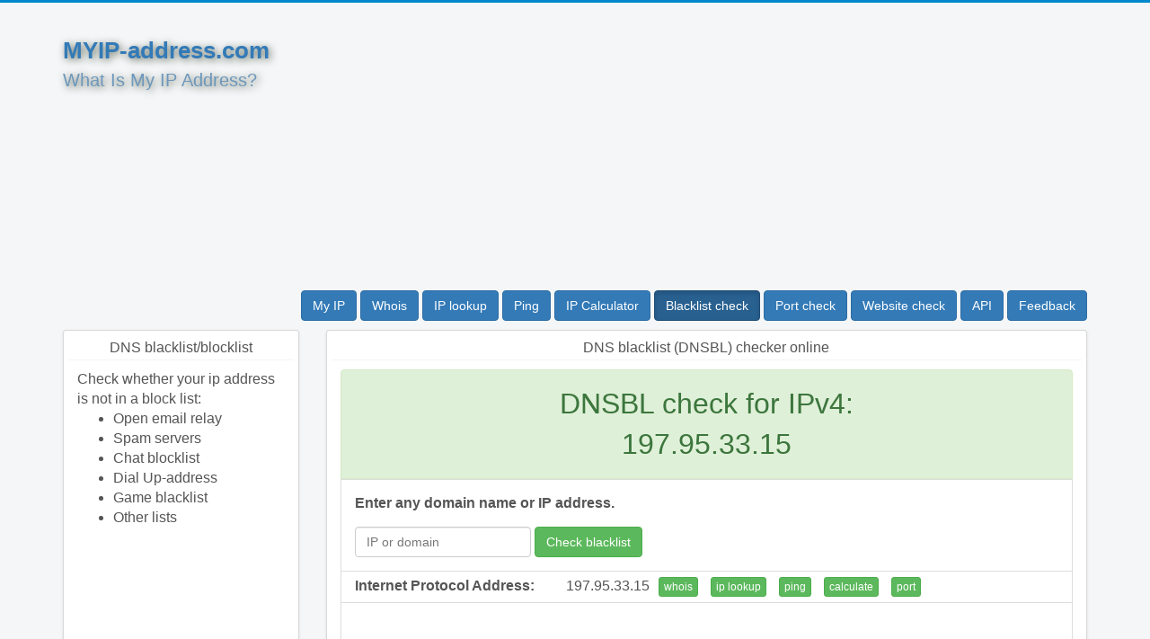

--- FILE ---
content_type: text/html; charset=UTF-8
request_url: https://myip-address.com/blacklist/197.95.33.15
body_size: 4803
content:
<!DOCTYPE html>
<html xmlns="https://www.w3.org/1999/xhtml" xml:lang="en" lang="en">
<head><meta http-equiv="content-type" content="text/html; charset=utf-8" />
<meta name="viewport" content="width=device-width, initial-scale=1">
<meta name="description" content="Check if your IP address is entered in the black list. IP addresses on the blacklist have limited access to web resources and services such as chat, forums,  email and other services">
<meta name="keywords" content="IP blacklist,ip blacklist check, blacklist check, DNS blacklist, DNS blocklist, DNSBL">
<title>IP DNS blacklist/blocklist (DNSBL) checker</title>
<link href="https://myip-address.com/" rel="canonical" />
<link href="/css/bootstrap.min.css" rel="stylesheet">
<link rel="stylesheet" href="/css/font-awesome/css/font-awesome.min.css">

	<link rel="icon" sizes="16x16"   type="image/png" href="/orange-ip-address-16.png" />
  <!--link rel="stylesheet" href="//fonts.googleapis.com/css?family=Yanone+Kaffeesatz&amp;ver=4.2.3" type="text/css" media="all"-->
  <!--link rel="stylesheet" href="/css/fonts/Yanone_Kaffeesatz_4.2.3.css" type="text/css" media="all"-->
</head>
<body>

  <script async src="https://www.googletagmanager.com/gtag/js?id=UA-35796116-26"></script>
<script>
  window.dataLayer = window.dataLayer || [];
  function gtag(){dataLayer.push(arguments);}
  gtag('js', new Date());
  gtag('config', 'UA-35796116-26');
</script>



<script async src="//pagead2.googlesyndication.com/pagead/js/adsbygoogle.js"></script>
<script>
  (adsbygoogle = window.adsbygoogle || []).push({
    google_ad_client: "ca-pub-1407292178211259",
    enable_page_level_ads: true
  });
</script>
  <div class="container">
    <div class="row">
    <div class="col-md-3 imgbg">
    <div class="bg">
<!--img  height="180" width="180" src="/myip-address.com-logo.png" -->
   </div>
<div class="logotext">
     <a href="/" style="text-decoration: none;font-weight: bold;    font-size: 26px;">MYIP-address.com</a>
<br><span style="color: rgb(109, 151, 187);    text-shadow: 2px 2px 8px rgba(42, 56, 36, 0.73);
 font-size: 20px; ">What Is My IP Address?</span>
</div>
</div>
<div class="col-md-9">
<!-- myip1 -->
<ins class="adsbygoogle"
     style="display:block;margin-bottom: 10px;"
     data-ad-client="ca-pub-1407292178211259"
     data-ad-slot="1386195967"
     data-ad-format="auto"></ins>
<script>
(adsbygoogle = window.adsbygoogle || []).push({});
</script>
</div>
</div>
</div>
<div class="container">
   <div class="row">
    <div class="col-md-12" style="text-align: right;">
<a href="/" type="button" class="btn btn-primary padig ">My IP</a>
<a href="/whois" type="button" class="btn btn-primary padig ">Whois</a>
<a href="/ip-lookup" type="button" class="btn btn-primary padig ">IP lookup</a>
<a href="/ping" type="button" class="btn btn-primary padig ">Ping</a>
<a href="/ip-calculator" type="button" class="btn btn-primary padig ">IP Calculator</a>
<a href="/blacklist" type="button" class="btn btn-primary padig active">Blacklist check</a>
<a href="/port-check" type="button" class="btn btn-primary padig ">Port check</a>
<a href="/website-check" type="button" class="btn btn-primary padig ">Website check</a>
<a href="/api" type="button" class="btn btn-primary padig ">API</a>

<a href="/feedback" type="button" class="btn btn-primary padig ">Feedback</a>


</div></div></div>
<div class="container">
  <div class="row">
  <div class="col-md-9 col-md-push-3">
  <div class="timeline222">
    <div class="timeline-item">
      <h3 class="timeline-header">DNS blacklist (DNSBL) checker online</h3>
           <div class="timeline-body">
<div class="alert alert-success ip-centr" style="margin-bottom: 0px; border-bottom-left-radius: 0px;border-bottom-right-radius: 0px;"role="alert">DNSBL check for IPv4:
<br>197.95.33.15</div>
  

<!--script type="text/javaScript" src="/ape/Clients/mootools-core.js"></script>
<script type="text/javaScript" src="/ape/Clients/MooTools.js"></script>
<script type="text/javaScript">
chan='54h5z2y2y2y2u29424p2';
summa=0;
listsnum=236;
listsnum1=235;
var insertinpos;
APE.Config.baseUrl = 'http://myip-address.com/ape'; //APE JSF 
APE.Config.domain = 'myip-address.com'; 
APE.Config.server = 'myip-address.com:6969'; //APE server URL
(function(){
for (var i = 0; i < arguments.length; i++)
APE.Config.scripts.push(APE.Config.baseUrl + '/Source/' + arguments[i] + '.js');
})('mootools-core', 'Core/APE', 'Core/Events', 'Core/Core', 'Pipe/Pipe', 'Pipe/PipeProxy', 'Pipe/PipeMulti', 'Pipe/PipeSingle', 'Request/Request','Request/Request.Stack', 'Request/Request.CycledStack', 'Transport/Transport.longPolling','Transport/Transport.SSE', 'Transport/Transport.XHRStreaming', 'Transport/Transport.JSONP', 'Transport/Transport.WebSocket', 'Core/Utility', 'Core/JSON');
    APE.Controller = new Class({
    Extends: APE.Client,
    Implements: Options,
    options: {
    container: null
  },
initialize: function(options){
    this.setOptions(options);
    this.container = $(this.options.container) || document.body;

    this.onRaw('postmsg', this.onMsg);
    this.addEvent('load',this.start);
  },
  start: function(core){
    this.core.start({'name': $time().toString()});
  },

onMsg: function(raw){
document.getElementById('count').innerHTML=Number(document.getElementById('count').innerHTML)+Number(1);
numberperc=Number(document.getElementById('count').innerHTML)/Number(listsnum)*100;
document.getElementById("progressbar").style.width = numberperc+"%";
document.getElementById("progressbarsp").innerHTML = numberperc.toFixed(0);

if (Number(document.getElementById('count').innerHTML)>Number(listsnum1)){
document.getElementById("startb").className=document.getElementById("startb").className.replace( /(?:^|\s)disabled(?!\S)/g , '' );
document.getElementById("progress").className += " dispnon";
document.getElementById("updttime").innerHTML = "NOW";

// document.getElementById("updttime").innerHTML=js_yyyy_mm_dd_hh_mm_ss()+" UTC";
}


newmsg = JSON.decode(raw.data.message);
if (newmsg.clickgo.indexOf("list-group-item-danger") !=-1){
insertinpos='top';
document.getElementById('listed').innerHTML=Number(document.getElementById('listed').innerHTML)+Number(1);
} else if (newmsg.clickgo.indexOf("list-group-item-success") !=-1){
insertinpos='bottom';
document.getElementById('not-listed').innerHTML=Number(document.getElementById('not-listed').innerHTML)+Number(1);
} else {
window.location.href=window.location.href;
};

    new Element('div', {
      'class': 'list-group-item '+newmsg.clickgo,
     // 'id': document.getElementById('attempts').innerHTML,
      html: newmsg.tddata
    }).inject(this.container, insertinpos);
  }
  });
//////////////////
var client;
    window.addEvent('domready', function(){
      client = new APE.Controller({
        container: $('listdnsbl')
      });
      client.load({
        identifier: 'action',
        channel: chan
      });

    client.addEvent('ready', function() {
document.getElementById("startb").className=document.getElementById("startb").className.replace( /(?:^|\s)disabled(?!\S)/g , '' );
        client.addEvent('multiPipeCreate', function(pipe, options) {
        channel = pipe.getPubid();
        });
  });
});
///////////////
</script-->
<script src="/includes/socket.io.js"></script>
<script type="text/javaScript">
//var socket = io.connect('//myip-address.com');
    var socket = io('wss://myip-address.com',{
        path: '/socket.io',
        transports: ['websocket']
    });
chan='r25494v2p2y2t26424p2';
socket.emit('watch_for_my_email', chan);

//socket.on('reconnect', function (data) {window.location.href = window.location.href;});
var triger_recon=true;
setInterval(function() { 
if (triger_recon && socket.id) {
socket.emit('watch_for_my_email', chan);
triger_recon=false;
}if (socket.id==undefined) {
triger_recon=true;
}},1000);
socket.on("new_email", function (data) {

document.getElementById('count').innerHTML=Number(document.getElementById('count').innerHTML)+Number(1);
numberperc=Number(document.getElementById('count').innerHTML)/Number(listsnum)*100;
document.getElementById("progressbar").style.width = numberperc+"%";
document.getElementById("progressbarsp").innerHTML = numberperc.toFixed(0);

if (Number(document.getElementById('count').innerHTML)>Number(listsnum1)){
document.getElementById("startb").className=document.getElementById("startb").className.replace( /(?:^|\s)disabled(?!\S)/g , '' );
document.getElementById("progress").className += " dispnon";
document.getElementById("updttime").innerHTML = "NOW";

// document.getElementById("updttime").innerHTML=js_yyyy_mm_dd_hh_mm_ss()+" UTC";
}
//console.log(data);
var newmsg = JSON.parse(data);

//newmsg = JSON.decode(raw.data.message);
if (newmsg.clickgo.indexOf("list-group-item-danger") !=-1){
$("#black-table").prepend(newmsg.tddata);
document.getElementById('listed').innerHTML=Number(document.getElementById('listed').innerHTML)+Number(1);
} else if (newmsg.clickgo.indexOf("list-group-item-success") !=-1){
$("#white-table").prepend(newmsg.tddata);
document.getElementById('not-listed').innerHTML=Number(document.getElementById('not-listed').innerHTML)+Number(1);
} else {
window.location.href=window.location.href;
};




//$("#email-table").prepend("<a href=\""+data.clickgo+"\" class=\"s5gs list-group-item list-group-item-success\">"+data.tddata+"</a>");

//$("#email-table").prepend("<a href=\"424242\" class=\"s5gs list-group-item list-group-item-success\">42424242</a>");

//window.location.href = window.location.href;
});



summa=0;
listsnum=236;
listsnum1=235;
var insertinpos;
//document.getElementById("startb").className=document.getElementById("startb").className.replace( /(?:^|\s)disabled(?!\S)/g , '' );


</script>
<script src="/jquery.min.js"></script>

<script type="text/javaScript">

function update() {
document.getElementById("startb").className += " disabled";
document.getElementById("listdnsbl").innerHTML = "";
document.getElementById("listed").innerHTML = "0";
document.getElementById("not-listed").innerHTML = "0";
document.getElementById("failed").innerHTML = "0";
document.getElementById("count").innerHTML = "0";
document.getElementById("progressbar").style.width ="0%";
document.getElementById("progressbarsp").innerHTML ="0";
document.getElementById("progress").className=document.getElementById("progress").className.replace( /(?:^|\s)dispnon(?!\S)/g , '' );
var xmlhttp = new XMLHttpRequest();
var params = 'key=r25494v2p2y2t26424p253c414z2t2n203r234q274n2a424z2y2c4t2z504p4l2s2x213x26484s2';
xmlhttp.open("POST", '/general_pages/blacklist/checker.php', true);
xmlhttp.setRequestHeader('Content-Type', 'application/x-www-form-urlencoded');
xmlhttp.send(params);
}
</script>





















<div class="list-group-item hover-grey" style="padding-top: 15px;">
<b>
Enter any domain name or IP address.
</b>
<div class="form-inline" style="padding-bottom: 15px;padding-top: 15px;">
      <div class="form-group">
          <input autocomplete="off" class="form-control" id="whoistt" placeholder="IP or domain">
      </div>
<a id="linkadd" rel="nofollow" class="btn btn-success" href="" title="Check blacklist" onclick="this.href='/blacklist/'+document.getElementById('whoistt').value.replace(/[^a-zA-Z\_0-9\.-]/g, '').toLowerCase();">Check blacklist</a></div>

</div>




<div class="list-group-item hover-grey">
<div class="name_div_45g45gg bold_tyuhg">Internet Protocol Address:</div>
<div class="data_div_45g45gg">197.95.33.15<a href="/whois/197.95.33.15" class="btn btn-success btn-xs" style="margin-left: 10px;" rel="nofollow">whois</a>
<a href="/ip-lookup/197.95.33.15" class="btn btn-success btn-xs" style="margin-left: 10px;" rel="nofollow">ip lookup</a>
<a href="/ping/197.95.33.15" rel="nofollow" class="btn btn-success btn-xs" style="margin-left: 10px;">ping</a>
<a href="/ip-calculator/197.95.33.15" rel="nofollow" class="btn btn-success btn-xs" style="margin-left: 10px;">calculate</a>
<a href="/port-check/197.95.33.15" rel="nofollow" class="btn btn-success btn-xs" style="margin-left: 10px;">port</a>
</div>
</div>






 <div class="list-group-item" style="border-bottom-left-radius: 4px; border-bottom-right-radius: 4px;">
<!-- myip blacklist -->
<ins class="adsbygoogle"
     style="display:block; margin-bottom: 10px; margin-top: 3px;"
     data-ad-client="ca-pub-1407292178211259"
     data-ad-slot="7047072360"
     data-ad-format="auto"></ins>
<script>
(adsbygoogle = window.adsbygoogle || []).push({});
</script>
</div>



<div class="list-group-item hover-grey" style="text-align:center;">

<div class="row">
<div class="col-md-12">
<div style="float: left;width: 25%;"><span style="font-weight: bold;">count</span><br><span id="count">0</span> of 236</div>

<div style="float: left;width: 25%;"><span style="font-weight: bold;">not listed</span><br>
  <span id="not-listed">0</span> </div>

<div style="float: left;width: 25%;"><span style="font-weight: bold;">listed</span><br>
  <span id="listed">0</span> </div>


<div style="float: left;width: 25%;"><span style="font-weight: bold;">failed</span><br>
  <span id="failed">0</span></div>





</div>
</div>


</div>



<div class="list-group-item hover-grey" style="text-align:center;">
<button type="button" id="startb" class="btn btn-primary" data-toggle="start" style="padding-right:30px;padding-left:30px;margin-bottom:5px;" onclick="update()">Update</button>   

Last update: <span id="updttime" style="font-weight: bold;">NEVER</span>

<div class="progress dispnon" id="progress">
<div class="progress-bar progress-bar-striped active" role="progressbar" aria-valuenow="45" aria-valuemin="0" aria-valuemax="100" id="progressbar" style="width: 0%"><span  id="progressbarsp">0</span>% Complete</div></div>



</div>


<style>
.dispnon{display: none;}.from_div_45g45gg{display:inline-block;width:25%;text-overflow:ellipsis;overflow:hidden}.subj_div_45g45gg{display:inline-block;width:55%;text-overflow:ellipsis;overflow:hidden}.time_div_45g45gg{display:inline-block;text-overflow:ellipsis;overflow:hidden}.bold_tyy90{font-weight:700}</style>


<div class="list-group-item" style="overflow: hidden;">
<div class="s5gs list-group" style="margin-left: -20px;    margin-right: -20px;    margin-top: -5px;    margin-bottom: -1px;">

  <div class="s5gs list-group-item active"><div class="from_div_45g45gg bold_tyy90">List host</div><div class="subj_div_45g45gg bold_tyy90">List name</div><div class="time_div_45g45gg bold_tyy90">Status (query time)</div></div>
<div id="black-table"></div>
<div id="white-table"></div>
<div id="email-table">
<div id="listdnsbl">

<h2 style="text-align:center;">Click "update" to see the results</h2>

</div>

</div></div>

</div>


                                       </div>
 <div class="timeline-footer33">                                        </div>
                                    </div>
                            </div>
  </div>
  <div class="col-md-3 col-md-pull-9">
  <div class="timeline222">
         <div class="timeline-item">
               <h3 class="timeline-header">DNS blacklist/blocklist</h3>
                  <div class="timeline-body">
                 Check whether your ip address is not in a block list:<ul>
  <li>Open email relay</li>
  <li>Spam servers</li>
  <li>Chat blocklist</li>
  <li>Dial Up-address</li>
  <li>Game blacklist</li>
  <li>Other lists</li>
</ul>
                          </div>
 <div class="timeline-footer33">
<!-- myip-left -->
<ins class="adsbygoogle"
     style="display:block;margin-left: -5px;"
     data-ad-client="ca-pub-1407292178211259"
     data-ad-slot="2862929168"
     data-ad-format="auto"></ins>
<script>
(adsbygoogle = window.adsbygoogle || []).push({});
</script>
                                        </div>
                                    </div>
                            </div>

  </div>
  
</div>
</div>

<div class="container">
<div class="bottomm" style="border-top: 1px solid #DDDDDD; padding-top: 15px;">
<a href="https://emailfake.com" target="_blank" style="text-decoration: none;">Fake Email Generator</a>
</div></div>

<script type="application/ld+json">
{
  "@context": "https://schema.org",
  "@type": "BreadcrumbList",
  "itemListElement": [{
    "@type": "ListItem",
    "position": 1,
    "item": {
      "@id": "https://myip-address.com/",
      "name": "My IP address"
    }
  },
  {
    "@type": "ListItem",
    "position": 2,
    "item": {
      "@id": "https://myip-address.com/blacklist",
      "name": "blacklist"
    }
  }


                     ,{
             "@type": "ListItem",
             "position": 3,
               "item": {
                "@id": "https://myip-address.com/blacklist/197.95.33.15",
            "name": "197.95.33.15"
              }
                }
                  
  ]
}
</script>
</body>
</html>

--- FILE ---
content_type: text/html; charset=utf-8
request_url: https://www.google.com/recaptcha/api2/aframe
body_size: 266
content:
<!DOCTYPE HTML><html><head><meta http-equiv="content-type" content="text/html; charset=UTF-8"></head><body><script nonce="gD_CotvXfAxxSOeaOqaYfA">/** Anti-fraud and anti-abuse applications only. See google.com/recaptcha */ try{var clients={'sodar':'https://pagead2.googlesyndication.com/pagead/sodar?'};window.addEventListener("message",function(a){try{if(a.source===window.parent){var b=JSON.parse(a.data);var c=clients[b['id']];if(c){var d=document.createElement('img');d.src=c+b['params']+'&rc='+(localStorage.getItem("rc::a")?sessionStorage.getItem("rc::b"):"");window.document.body.appendChild(d);sessionStorage.setItem("rc::e",parseInt(sessionStorage.getItem("rc::e")||0)+1);localStorage.setItem("rc::h",'1768798244232');}}}catch(b){}});window.parent.postMessage("_grecaptcha_ready", "*");}catch(b){}</script></body></html>